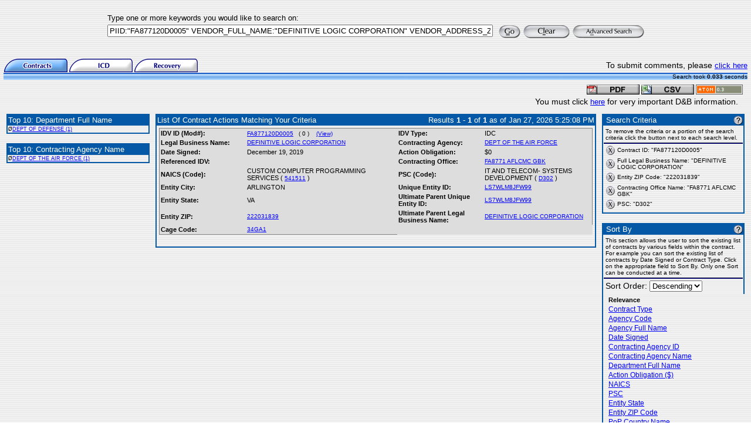

--- FILE ---
content_type: application/javascript
request_url: https://www.fpds.gov/ezsearch/jscript/Universal-Federated-Analytics.1.0.js?agency=GSA
body_size: 29396
content:
/*
				    .ooooo.          ooo. .oo.     .ooooo.    oooo d8b
				   d88" `88b         `888P"Y88b   d88" `88b   `888""8P
				   888888888  88888   888   888   888   888    888
				   888        88888   888   888   888   888    888       
				   `"88888"          o888o o888o  `Y8bod8P"   d888b      

***********************************************************************************************************
Copyright 2015 by E-Nor Inc.
Universal Federated Analytics: Google Analytics Government Wide Site Usage Measurement.
04/23/2015 Version: 2.0
***********************************************************************************************************/

/*
 * oConfig holds all settings with default values.
 * Most of the settings can be changed by passing a new value
 * in the query string when referencing this file.
 */
var oCONFIG = {
    GWT_UAID: ['UA-33523145-1'],	/* hard coded cannot be configured by query string */
    FORCE_SSL: true,				/* hard coded cannot be configured by query string */
    ANONYMIZE_IP: true,				/* hard coded cannot be configured by query string */

    AGENCY: '',
    SUB_AGENCY: '',
    VERSION: '20150423 v2.0 - Universal Analytics',

    USE_MAIN_CUSTOM_DIMENSIONS: true,
    MAIN_AGENCY_CUSTOM_DIMENSION_SLOT: 'dimension1',
    MAIN_SUBAGENCY_CUSTOM_DIMENSION_SLOT: 'dimension2',
    MAIN_CODEVERSION_CUSTOM_DIMENSION_SLOT: 'dimension3',

    USE_PARALLEL_CUSTOM_DIMENSIONS: false,
    PARALLEL_AGENCY_CUSTOM_DIMENSION_SLOT: 'dimension1',
    PARALLEL_SUBAGENCY_CUSTOM_DIMENSION_SLOT: 'dimension2',
    PARALLEL_CODEVERSION_CUSTOM_DIMENSION_SLOT: 'dimension3',

    COOKIE_DOMAIN: location.hostname.replace('www.', '').toLowerCase(),
    COOKIE_TIMEOUT: 60 * 60 * 24 * 2 * 365,
    SEARCH_PARAMS: 'q|querytext|nasaInclude|k|qt',

    YOUTUBE: true,
    AUTOTRACKER: true,
    EXTS: 'doc|docx|xls|xlsx|xlsm|ppt|pptx|exe|zip|pdf|js|txt|csv|dxf|dwgd|rfa|rvt|dwfx|dwg|wmv|jpg|msi|7z|gz|tgz|wma|mov|avi|mp3|mp4|csv|mobi|epub|swf|rar',
    SUBDOMAIN_BASED: true,
    DOUNBLECLICK_LINK: false,
    ENHANCED_LINK: false,
    OPTOUT_PAGE: false,
    PUA_NAME: 'GSA_ENOR'
};


/*
 * name: _onEveryPage
 * usage: to populate settings gathered from the Federated tag parameters to the configuration array and trackers
 * the order of the functions called within this function must be maintained as is
 */
function _onEveryPage() {
    _updateConfig();
	_defineCookieDomain();
	_defineAgencyCDsValues();
}

_onEveryPage();

/* name: _defineCookieDomain */
/* usage: to define cookie domain based on the SUBDOMAIN_BASED variable value */
function _defineCookieDomain()
{
	var domainPattern = /(([^.\/]+\.[^.\/]{2,3}\.[^.\/]{2})|(([^.\/]+\.)[^.\/]{2,4}))(\/.*)?$/;

	if(domainPattern.test(oCONFIG.SUBDOMAIN_BASED.toString()))
	{
		oCONFIG.COOKIE_DOMAIN = oCONFIG.SUBDOMAIN_BASED.toLowerCase().replace('www.','');
		oCONFIG.SUBDOMAIN_BASED = true;
	}
	else
	{
		if (oCONFIG.SUBDOMAIN_BASED.toString() == 'false') 
		{
			oCONFIG.COOKIE_DOMAIN = document.location.hostname.match(/(([^.\/]+\.[^.\/]{2,3}\.[^.\/]{2})|(([^.\/]+\.)[^.\/]{2,4}))(\/.*)?$/)[1];
			oCONFIG.SUBDOMAIN_BASED = true;
		}
		else if(oCONFIG.SUBDOMAIN_BASED.toString() == 'auto' || oCONFIG.SUBDOMAIN_BASED == 'true')
		{
			oCONFIG.COOKIE_DOMAIN = location.hostname.toLowerCase().replace('www.','');
			oCONFIG.SUBDOMAIN_BASED = false;
		}
		else
		{
			oCONFIG.COOKIE_DOMAIN = location.hostname.toLowerCase().replace('www.','');
			oCONFIG.SUBDOMAIN_BASED = false;
		}
	}
}

/* name: _defineDefaultCDsValues */
/* usage: to define the values of AGENCY and SUB_AGENCY Custom dimensions*/
function _defineAgencyCDsValues()
{
	oCONFIG.AGENCY = oCONFIG.AGENCY || 'unspecified:' + oCONFIG.COOKIE_DOMAIN;
    oCONFIG.SUB_AGENCY = oCONFIG.SUB_AGENCY || ('' + oCONFIG.COOKIE_DOMAIN);
    oCONFIG.SUB_AGENCY = oCONFIG.AGENCY + ' - ' + oCONFIG.SUB_AGENCY;
}

/*
 * name: _cleanBooleanParam
 * usage: to map several string values to boolean values.
 */
function _cleanBooleanParam(_paramValue) {
    switch (_paramValue.toString().toLowerCase()) {
        case 'true':
        case 'on':
        case 'yes':
        case '1':
            return 'true';
        case 'false':
        case 'off':
        case 'no':
        case '0':
            return 'false';
        default:
            return _paramValue;
    }
}

/*
 * name: _isValidUANum
 * usage: to check if a string is a valid UA
 */
function _isValidUANum(_UANumber) {
    _UANumber = _UANumber.toLowerCase();
    var _regEx = /^ua\-([0-9]+)\-[0-9]+$/;
    var match = _UANumber.match(_regEx);

    return (match != null && match.length > 0);
}

/*
 * name: _cleanDimensionValue
 * usage: make sure the dimension slot number is passed correctly
 */
 function _cleanDimensionValue(_paramValue){
	try {
		pattern = /^dimension([1-9]|[1-9][0-9]|1([0-9][0-9])|200)$/;
		//pattern = /^dimension([1][0-9]?|20)$/;
		if (pattern.test(_paramValue))
			return _paramValue;

		var _tmpValue = 'dimension' + _paramValue.match(/\d+$/g)[0];
		if (pattern.test(_tmpValue))
			return _tmpValue;

		return '';
	} catch (err) {
	}
}

/*
 * name: _updateConfig
 * usage: to override default values of oConfig object.
 */
function _updateConfig() {
    var _JSElement = document.getElementById('_fed_an_ua_tag').getAttribute('src');
    _JSElement = _JSElement.replace(/\?/g, '&');
    var _paramList = _JSElement.split('&');
    /* skip first element since it is just the url */
    for (var i = 1; i < _paramList.length; i++) {
        _keyValuePair = _paramList[i].toLowerCase();
        _key = _keyValuePair.split('=')[0];
        _value = _keyValuePair.split('=')[1];

        switch (_key) {
            case 'pua':
                var _UAList = _value.split(',');
                for (var j = 0; j < _UAList.length; j++)
                    if (_isValidUANum(_UAList[j]))
                        oCONFIG.GWT_UAID.push(_UAList[j].toUpperCase());
                break;
            case 'agency':
                oCONFIG.AGENCY = _value.toUpperCase();
                break;
            case 'subagency':
                oCONFIG.SUB_AGENCY = _value.toUpperCase();
                break;
            case 'maincd':
                _value = _cleanBooleanParam(_value);
                if ('true' == _value || 'false' == _value)		 /* only override the default if a valid value is passed */
                    oCONFIG.USE_MAIN_CUSTOM_DIMENSIONS = _value;
                break;
            case 'fedagencydim':
                _value = _cleanDimensionValue(_value);
				if (''!=_value)
					oCONFIG.MAIN_AGENCY_CUSTOM_DIMENSION_SLOT = _value.toLowerCase();
                break;
            case 'fedsubagencydim':
                _value = _cleanDimensionValue(_value);
				if (''!=_value)
					oCONFIG.MAIN_SUBAGENCY_CUSTOM_DIMENSION_SLOT = _value.toLowerCase();
                break;
            case 'fedversiondim':
                _value = _cleanDimensionValue(_value);
				if (''!=_value)
					oCONFIG.MAIN_CODEVERSION_CUSTOM_DIMENSION_SLOT = _value.toLowerCase();
                break;
            case 'parallelcd':
                _value = _cleanBooleanParam(_value);
                if ('true' == _value || 'false' == _value)
                    oCONFIG.USE_PARALLEL_CUSTOM_DIMENSIONS = _value;
                break;
            case 'palagencydim':
                _value = _cleanDimensionValue(_value);
				if (''!=_value)
					oCONFIG.PARALLEL_AGENCY_CUSTOM_DIMENSION_SLOT = _value.toLowerCase();
                break;
            case 'palsubagencydim':
                _value = _cleanDimensionValue(_value);
				if (''!=_value)
					oCONFIG.PARALLEL_SUBAGENCY_CUSTOM_DIMENSION_SLOT = _value.toLowerCase();
                break;
            case 'palversiondim':
                _value = _cleanDimensionValue(_value);
				if (''!=_value)
					oCONFIG.PARALLEL_CODEVERSION_CUSTOM_DIMENSION_SLOT = _value.toLowerCase();
                break;
            case 'cto':
                oCONFIG.COOKIE_TIMEOUT = parseInt(_value) * 2628000;		// = 60 * 60 * 24 * 30.4166666666667;
                break;
            case 'sp':
                oCONFIG.SEARCH_PARAMS += '|' + _value.replace(/,/g, '|');
                break;
            case 'exts':
                oCONFIG.EXTS += '|' + _value.replace(/,/g, '|');
                break;
            case 'yt':
                _value = _cleanBooleanParam(_value);
                if ('true' == _value || 'false' == _value) /* only override the default if a valid value is passed */
                    oCONFIG.YOUTUBE = _value;
                break;
            case 'autotracker':
                _value = _cleanBooleanParam(_value);
                if ('true' == _value || 'false' == _value) /* only override the default if a valid value is passed */
                    oCONFIG.AUTOTRACKER = _value;
                break;
            case 'sdor':
					oCONFIG.SUBDOMAIN_BASED = _cleanBooleanParam(_value);
                break;
            case 'dclink':
                _value = _cleanBooleanParam(_value);
                if ('true' == _value || 'false' == _value) /* only override the default if a valid value is passed */
                    oCONFIG.DOUNBLECLICK_LINK = _value;
                break;
            case 'enhlink':
                _value = _cleanBooleanParam(_value);
                if ('true' == _value || 'false' == _value) /* only override the default if a valid value is passed */
                    oCONFIG.ENHANCED_LINK = _value;
                break;
            case 'optout':
                _value = _cleanBooleanParam(_value);
                if ('true' == _value || 'false' == _value) /* only override the default if a valid value is passed */
                    oCONFIG.OPTOUT_PAGE = _value;
                break;
			default:
				break;
        }
    }
}



 /* name: _sendCustomDimensions
 * usage: to set custom dimensions before sending the hit */

function _sendCustomDimensions(_slotNums, _val) 
{
    if (_slotNums.length > 0 && _val != '' && _val != undefined) 
	{
		if (tObjectCheck != window['GoogleAnalyticsObject'])
		{
			createTracker(false);
		}
        for (var i = 0; i < oCONFIG.GWT_UAID.length; i++) 
		{
			if(_slotNums[i] != 'dimension0')
			{
				try
				{
					window[window['GoogleAnalyticsObject']](oCONFIG.PUA_NAME + i + '.set', _slotNums[i], _val);
				}
				catch(err)
				{}
			}
        }
    }
}

/*
 * name: _sendCustomMetrics
 * usage: to set custom metrics before sending the hit
 */
function _sendCustomMetrics(_slotNums, _val) 
{
    if (_slotNums.length > 0 && _val != '' && _val != undefined) 
	{
		if (tObjectCheck != window['GoogleAnalyticsObject'])
		{
			createTracker(false);
		}
        for (var i = 0; i < oCONFIG.GWT_UAID.length; i++) 
		{
			if(_slotNums[i] != 'metric0')
			{
				try
				{
					window[window['GoogleAnalyticsObject']](oCONFIG.PUA_NAME + i + '.set', _slotNums[i], _val);
				}
				catch(err)
				{}
			}
        }
    }
}

/*
 * name: _sendEvent
 * usage: to set hit type to Event
 */
function _sendEvent(_cat, _act, _lbl, _val, _nonInteraction) {
    if (_cat != '' && _cat != undefined && _act != '' && _act != undefined) 
	{
		if (tObjectCheck != window['GoogleAnalyticsObject'])
		{
			createTracker(false);
		}
        for (var i = 0; i < oCONFIG.GWT_UAID.length; i++) 
		{
			try
			{
				window[window['GoogleAnalyticsObject']](oCONFIG.PUA_NAME + i + '.send', 'event', _cat, _act, ((_lbl != undefined) ? _lbl : ''), ((_val != '' || !isNaN(_val) || _val != undefined) ? parseInt(_val) : 0), {'nonInteraction': _nonInteraction});
			}
			catch(err) 
			{
			}
        }
    }
}


/* name: _sendPageview
 * usage: to set hit type to Pageview. 
 */
function _sendPageview(_virtualPath, _virtualTitle) 
{
    if (_virtualPath != '' && _virtualPath != undefined) 
	{
		if (tObjectCheck != window['GoogleAnalyticsObject'])
		{
			createTracker(false);
		}
        for (var i = 0; i < oCONFIG.GWT_UAID.length; i++) 
		{
			try 
			{
				window[window['GoogleAnalyticsObject']](oCONFIG.PUA_NAME + i + '.send', 'pageview', {'page': _virtualPath, 'title': ((_virtualTitle != '' || _virtualTitle != undefined) ? _virtualTitle : document.title)});
			}
			catch(err) 
			{
			}
        }
    }
}

/* name: gas
 * usage: to set hit parameters or send hits.
 * This is the only public function that should be called by users. */
function gas(_command, _hitType, _param1, _param2, _param3, _param4, _param5) 
{
	/*making sure the required parameters are passed*/
	if(_command != undefined && _command != '' && _hitType != undefined && _hitType != '' && _param1 != undefined && _param1 != '')
    {
		if (_hitType.toLowerCase() == 'pageview') 
		{
			try 
			{
				_sendPageview(_param1, ((_param2 != '' || _param2 != undefined) ? _param2 : document.title));
			}
			catch(err) 
			{
			}
		} 
		else if (_hitType.toLowerCase() == 'event' && _param2 != undefined && _param2 != '') 
		{
			try 
			{
				var _nonInteraction = 'false';
				if (_param5 == undefined)
				{
					_param5 = _nonInteraction;
				}
				else
				{
					_nonInteraction = _cleanBooleanParam(_param5);
				}
				_sendEvent(_param1, _param2, ((_param3 != undefined) ? _param3 : ''), ((_param4 != '' || !isNaN(_param4) || _param4 != undefined) ? parseInt(_param4) : 0), ((_nonInteraction == 'true') ? 1 : 0));
			}
			catch(err) 
			{
			}
		} 
		else if (_hitType.toLowerCase().indexOf('dimension') != -1) 
		{
			try 
			{
				var cdsTmpArr = _hitType.toLowerCase().split(',');
				var cdsArr = [];
				dimsPattern = /^dimension([1-9]|[1-9][0-9]|1([0-9][0-9])|200)$/;
				for (var ix = 0; ix< cdsTmpArr.length; ix++)
				{
					if(dimsPattern.test(cdsTmpArr[ix]))
					{
						cdsArr.push(cdsTmpArr[ix]);						
					}
					else
					{
						var tmpDim = 'dimension'+cdsTmpArr[ix].match(/\d+$/g)[0];
						if(dimsPattern.test(tmpDim) || tmpDim == 'dimension0')
						{
							cdsArr.push(tmpDim);						
						}
					}
				}
				if(cdsArr.length > 0)
				{
					_sendCustomDimensions(cdsArr, ((_param1 != undefined) ? _param1 : ''));
				}
			}
			catch(err) 
			{
			}
		} 
		else if (_hitType.toLowerCase().indexOf('metric') != -1) 
		{
			try 
			{
				var mtrcsTmpArr = _hitType.toLowerCase().split(',');
				var mtrcsArr = [];
				mtrcsPattern = /^metric([1-9]|[1-9][0-9]|1([0-9][0-9])|200)$/;
				for (var ixx = 0; ixx< mtrcsTmpArr.length; ixx++)
				{
					if(mtrcsPattern.test(mtrcsTmpArr[ixx]))
					{
						mtrcsArr.push(mtrcsTmpArr[ixx]);						
					}
					else
					{
						var tmpMtrcs = 'metric'+mtrcsTmpArr[ixx].match(/\d+$/g)[0];
						if(mtrcsPattern.test(tmpMtrcs) || tmpMtrcs == 'metric0')
						{
							mtrcsArr.push(tmpMtrcs);
						}
					}
				}
				if(mtrcsArr.length > 0)
				{
					_sendCustomMetrics(mtrcsArr, ((_param1 != '' || _param1 != undefined || !isNaN(_param1)) ? parseFloat(_param1) : 1));
				}
			}
			catch(err) 
			{
			}
		}
	}
}

/* name: _URIHandler
 * usage: to unify parameter name of search to be passed to GA */
function _URIHandler(pageName) {
    var re = new RegExp('([?&])(' + oCONFIG.SEARCH_PARAMS + ')(=[^&]*)', 'i');
    if (re.test(pageName)) {
        pageName = pageName.replace(re, '$1query$3');
    }
    return pageName;
}

/**** Start Basic Tracker *******/
/*
 * build GA tracking code
 * according to configurations saved in oConfig 
 */
 var tObjectCheck ;
 if (typeof  window['GoogleAnalyticsObject']=='undefined')
{
	
(function(i, s, o, g, r, a, m) {
    i['GoogleAnalyticsObject'] = r;
    i[r] = i[r] || function() {
        (i[r].q = i[r].q || []).push(arguments)
    }, i[r].l = 1 * new Date();
    a = s.createElement(o),
    m = s.getElementsByTagName(o)[0];
    a.async = 1;
    a.src = g;
    m.parentNode.insertBefore(a, m)
})(window, document, 'script', '//www.google-analytics.com/analytics.js', 'ga');
tObjectCheck = window['GoogleAnalyticsObject'];
}
else
{
	tObjectCheck = window['GoogleAnalyticsObject'];
}

/* create the trackers according to oCONFIG object and fire the main pageview */
createTracker(true);

function createTracker(sendPv)
{
	for (var dpv = 0; dpv < oCONFIG.GWT_UAID.length; dpv++) 
	{
	
		var _adjPageUri = _URIHandler(document.location.pathname + document.location.search + document.location.hash);
		if (oCONFIG.OPTOUT_PAGE) 
		{
			window['ga-disable-' + oCONFIG.GWT_UAID[dpv]] = true;
		};
		window[window['GoogleAnalyticsObject']]('create', oCONFIG.GWT_UAID[dpv], oCONFIG.COOKIE_DOMAIN, {
			'name': oCONFIG.PUA_NAME + dpv,
			'allowLinker': true,
			'cookieExpires': parseInt(oCONFIG.COOKIE_TIMEOUT)
		});
		if (oCONFIG.ANONYMIZE_IP) {
			window[window['GoogleAnalyticsObject']](oCONFIG.PUA_NAME + dpv + '.set', 'anonymizeIp', oCONFIG.ANONYMIZE_IP);
		}
		if (oCONFIG.DOUNBLECLICK_LINK) {
			window[window['GoogleAnalyticsObject']](oCONFIG.PUA_NAME + dpv + '.require', 'displayfeatures');
		}
		if (oCONFIG.ENHANCED_LINK) {
			window[window['GoogleAnalyticsObject']](oCONFIG.PUA_NAME + dpv + '.require', 'linkid', 'linkid.js');
		}
		if (oCONFIG.FORCE_SSL) {
			window[window['GoogleAnalyticsObject']](oCONFIG.PUA_NAME + dpv + '.set', 'forceSSL', true);
		}
		if (oCONFIG.USE_MAIN_CUSTOM_DIMENSIONS && dpv == 0) {
			window[window['GoogleAnalyticsObject']](oCONFIG.PUA_NAME + dpv + '.set', oCONFIG.MAIN_AGENCY_CUSTOM_DIMENSION_SLOT, oCONFIG.AGENCY);
			window[window['GoogleAnalyticsObject']](oCONFIG.PUA_NAME + dpv + '.set', oCONFIG.MAIN_SUBAGENCY_CUSTOM_DIMENSION_SLOT, oCONFIG.SUB_AGENCY);
			window[window['GoogleAnalyticsObject']](oCONFIG.PUA_NAME + dpv + '.set', oCONFIG.MAIN_CODEVERSION_CUSTOM_DIMENSION_SLOT, oCONFIG.VERSION);
		}
		if (oCONFIG.USE_PARALLEL_CUSTOM_DIMENSIONS && dpv > 0) {
			window[window['GoogleAnalyticsObject']](oCONFIG.PUA_NAME + dpv + '.set', oCONFIG.PARALLEL_AGENCY_CUSTOM_DIMENSION_SLOT, oCONFIG.AGENCY);
			window[window['GoogleAnalyticsObject']](oCONFIG.PUA_NAME + dpv + '.set', oCONFIG.PARALLEL_SUBAGENCY_CUSTOM_DIMENSION_SLOT, oCONFIG.SUB_AGENCY);
			window[window['GoogleAnalyticsObject']](oCONFIG.PUA_NAME + dpv + '.set', oCONFIG.PARALLEL_CODEVERSION_CUSTOM_DIMENSION_SLOT, oCONFIG.VERSION);
		}
		if (document.title.search(/404|not found/i) !== -1)
		{
			var vpv404 = '/vpv404/' + _adjPageUri;
			_adjPageUri = vpv404.replace(/\/\//g, '/') + '/' + document.referrer;
			
		}
		if (sendPv)
		{
		window[window['GoogleAnalyticsObject']](oCONFIG.PUA_NAME + dpv + '.send', 'pageview', _adjPageUri);
		}
	}	
}
/**** End Basic Tracker *******/
/*
 * name: _initAutoTracker
 * usage: to automatically tag outbound links / e-mails / downloads
 */
function _initAutoTracker()
{
	var mainDomain = oCONFIG.COOKIE_DOMAIN;
	var extDoc = oCONFIG.EXTS.split("|");
	var arr = document.getElementsByTagName("a");
	for(i=0; i < arr.length; i++)
	 {
		var flag = 0;
		var flagExt = 0;
		var doname = ""; 
		var mailPattern = /^mailto\:[a-zA-Z0-9._-]+@[a-zA-Z0-9.-]+\.[a-zA-Z]{2,4}/;
		var urlPattern = /(ftp|http|https):\/\/(\w+:{0,1}\w*@)?(\S+)(:[0-9]+)?(\/|\/([\w#!:.?+=&%@!\-\/]))?/;
		var telPattern = /^tel\:(.*)([0-9]{3})\)?[-. ]?([0-9]{3})[-. ]?([0-9]{4})$/;
		if(mailPattern.test(arr[i].href) || urlPattern.test(arr[i].href) || telPattern.test(arr[i].href))
		{
			try
			{
				if(urlPattern.test(arr[i].href))
				{
					doname = arr[i].hostname.toLowerCase().replace("www.","");			
				}
				else if(mailPattern.test(arr[i].href))
				{
					doname = arr[i].href.split('@')[1];
				}
				else if(telPattern.test(arr[i].href))
				{
					doname = arr[i].href;
					doname = doname.toLowerCase();
				}  
			}
			catch(err)
			{
				continue;
			}
		}
		else
		{   
			continue; 
		}
		
		var condition = false;

		if (oCONFIG.SUBDOMAIN_BASED) 
		{
			condition = (doname.indexOf(mainDomain) != -1);
		} else 
		{
			condition = (doname == mainDomain);
		}
		
		if(condition)
		{
			// Tracking internal email clicks		
			if (arr[i].href.toLowerCase().indexOf("mailto:") != -1 && arr[i].href.toLowerCase().indexOf("tel:") == -1) 
			{
				var gaUri = arr[i].href.match(/[a-zA-Z0-9._-]+@[a-zA-Z0-9.-]+\.[a-zA-Z]{2,4}/);
				_tagClicks(arr[i],'Mailto', gaUri[0], '', 0); 
			}
			else if (arr[i].href.toLowerCase().indexOf("mailto:") == -1 && arr[i].href.toLowerCase().indexOf("tel:") != -1) 
			{
				_tagClicks(arr[i],'Telephone Clicks', arr[i].href.split("tel:")[1], '', 0); 
			}
			else if(arr[i].href.toLowerCase().indexOf("mailto:") == -1 && arr[i].href.toLowerCase().indexOf("tel:") == -1)
			{
				
				for(var j = 0; j < extDoc.length; j++) 
				{
					var arExt = arr[i].href.split(".");
					var ext = arExt[arExt.length-1].split(/[#?&?]/);
					if(ext[0].toLowerCase() == extDoc[j]) 
					{
						// Tracking internal downloads - doc, xls, pdf, exe, zip
						_tagClicks(arr[i],'Download', ext[0].toLowerCase(), arr[i].href.split(/[#?&?]/)[0], 0);
						break;
					}
					
				}
				
			}
		}
		else
		{
			for(var l = 0; l < extDoc.length; l++) 
			{
				var arExt = arr[i].href.split(".");
				var ext = arExt[arExt.length-1].split(/[#?]/);
				if(ext[0].toLowerCase() == extDoc[l]) 
				{
					// Tracking outbound downloads - doc, xls, pdf, exe, zip
					var gaUri = arr[i].href.split(extDoc[l]);
					_tagClicks(arr[i],'Outbound Downloads', ext[0].toLowerCase(), arr[i].href.split(/[#?&?]/)[0], 0);
					break;
				}
				else if(ext[0].toLowerCase() != extDoc[l])
				{
					flagExt++;
					if(flagExt == extDoc.length)
					{
						if(arr[i].href.toLowerCase().indexOf("mailto:") == -1 && arr[i].href.toLowerCase().indexOf("tel:") == -1)
						{
							// Tracking outbound links 
							_tagClicks(arr[i],'Outbound', arr[i].hostname, arr[i].pathname, 0);
						}
						else if (extDoc.length && arr[i].href.toLowerCase().indexOf("mailto:") != -1 && arr[i].href.toLowerCase().indexOf("tel:") == -1)
						{
							// Tracking outbound emails 
							var gaUri = arr[i].href.match(/[a-zA-Z0-9._-]+@[a-zA-Z0-9.-]+\.[a-zA-Z]{2,4}/);
							_tagClicks(arr[i],'Outbound MailTo', gaUri[0], '', 0); 
						}
						else if (extDoc.length && arr[i].href.toLowerCase().indexOf("mailto:") == -1 && arr[i].href.toLowerCase().indexOf("tel:") != -1)
						{
							// Tracking Telephone clicks
							_tagClicks(arr[i],'Telephone Clicks', arr[i].href.split("tel:")[1], '', 0); 
						}
				
					}
				}
			}
		}
		
		var currentId = arr[i].getAttribute('id');
        if (currentId == null || currentId == '' || currentId == undefined) {
            arr[i].setAttribute('id', 'anch_' + i);
        }
	}
}

/*
 * name: _tagClicks
 * usage: 
 * add event listener to an HTML element
*/	
	
	function _tagClicks(evObj, evCat, evAct, evLbl, evVal)
	{
		if (evObj.addEventListener) 
		{ 
			evObj.addEventListener('mousedown', function() {
                _sendEvent(evCat, evAct, evLbl, evVal); });       
		} 
		else if (evObj.attachEvent) 
		{ 
			evObj.attachEvent('onmousedown', function() {
                _sendEvent(evCat, evAct, evLbl, evVal); });       
		} 
    }
	
	
/*** Start YouTube Tracking - Used for Youtube video tracking (Play / Pause / Watch to End ***/
	
if(oCONFIG.YOUTUBE.toString() == 'true')
{
	var videoArray_fed = new Array();
	var playerArray_fed = new Array();
	var _f33 = false;
	var _f66 = false;
	var _f90 = false;
	
	
	var tag = document.createElement('script');
	tag.src = "//www.youtube.com/player_api";
	var firstScriptTag = document.getElementsByTagName('script')[0];
	firstScriptTag.parentNode.insertBefore(tag, firstScriptTag);
	
	
	/*
	 * name: youtube_parser_fed
	 * usage: to extract YouTube video id from YouTube URI
	 */
	function youtube_parser_fed(url) {
		var regExp = /^(https?\:)?(\/\/)?(www\.)?(youtu\.be\/|youtube(\-nocookie)?\.([A-Za-z]{2,4}|[A-Za-z]{2,3}\.[A-Za-z]{2})\/)(watch|embed\/|vi?\/)?(\?vi?\=)?([^#\&\?\/]{11}).*$/;
		var match = url.match(regExp);
		if (match && match[9].length == 11) {
			return match[9];
		} else {}
	}
	
	/*
	 * name: IsYouTube_fed
	 * usage: to check if the string is a valid YouTube URL
	 */
	
	function IsYouTube_fed(url) {
		var YouTubeLink_regEx = /^(https?\:)?(\/\/)?(www\.)?(youtu\.be\/|youtube(\-nocookie)?\.([A-Za-z]{2,4}|[A-Za-z]{2,3}\.[A-Za-z]{2})\/)(watch|embed\/|vi?\/)?(\?vi?\=)?([^#\&\?\/]{11}).*$/;
		if(YouTubeLink_regEx.test(url.toString()))
		{
			return true;
		}
		else
		{
			return false;
			}
	}
	
	/*
	 * name: YTUrlHandler_fed
	 * usage: to correct minor errors in YouTube URLs
	 */
	function YTUrlHandler_fed(url)
		{
		url = url.replace(/origin\=(https?:\/\/)?([\da-z\.-]+)\.([a-z\.]{2,6})\&?/ig,'origin='+document.location.protocol+'//'+document.location.host);
		
		stAdd = '';
		adFlag = false;
		if (url.indexOf('https')==-1){url = url.replace('http','https');}
		if (url.indexOf('?')==-1){stAdd = '?flag=1';}
		if (url.indexOf('enablejsapi')==-1){stAdd +='&enablejsapi=1'; adFlag = true;}
		if (url.indexOf('html5')==-1){stAdd +='&html5=1'; adFlag = true;}	
		if (url.indexOf('origin')==-1){stAdd +='&origin='+document.location.protocol+'//'+document.location.host;adFlag = true;}
			
	
	if (adFlag == true)
	{
		return url+stAdd;
		}
		else
		{return url;}
		
		}
	
	/*
	 * name: _initYouTubeTracker
	 * usage: initiate YouTube tracker libraries and loop over all YouTube iframes
	 */
	
	function _initYouTubeTracker() {
		var _iframes = document.getElementsByTagName('iframe');
		var vArray = 0;
		for (var ytifrm = 0; ytifrm < _iframes.length; ytifrm++) {
			_thisVideoObj = _iframes[ytifrm];
			var _thisSrc = _thisVideoObj.src;
			if (IsYouTube_fed(_thisSrc)) {
				_thisVideoObj.src = YTUrlHandler_fed(_thisSrc);
				var youtubeid = youtube_parser_fed(_thisSrc);
				_thisVideoObj.setAttribute('id', youtubeid);
				videoArray_fed[vArray] = youtubeid;
				vArray++;
			}
		}
	}
	
	/*
	 * name: onYouTubeIframeAPIReady
	 * usage: to assign video array items to player array of YouTube Tracker API
	 */
	function onYouTubePlayerAPIReady() {
		for (var i = 0; i < videoArray_fed.length; i++) {
			playerArray_fed[i] = new YT.Player(videoArray_fed[i], {
				events: {
					'onReady': onFedPlayerReady,
					'onStateChange': onFedPlayerStateChange
				}
			});
		}
	}
	
	/*
	 * name: onPlayerReady
	 * usage: fired when the player is ready
	 * function added for compatibility of YouTube tracker API
	 */
	function onFedPlayerReady(event){
		/* left blank on purpose */
	}
	
	/* 
	 * name: onPlayerStateChange
	 * usage: fired when user interacts with the video player
	 * such as pressing play/pause buttons
	 * and sends proper Events to GA
	 */
	function onFedPlayerStateChange(event) {
		
		var videoURL = event.target.getIframe().getAttribute('src');
		var videoId = youtube_parser_fed(videoURL);
		_thisDuration = ((parseInt(event.target.getCurrentTime()) / parseInt(event.target.getDuration())) * 100).toFixed();
		if (typeof onPlayerStateChange != "undefined") { onPlayerStateChange(event); }
		if (parseInt(event.data) == parseInt(YT.PlayerState.PLAYING)) {
			if (_thisDuration == 0) {
				_f33 = false;
				_f66 = false;
				_f90 = false;
			}
			_sendEvent('YouTube Video', 'play', videoURL, 0);
		} else if (event.data == YT.PlayerState.ENDED) {
			_sendEvent('YouTube Video', 'finish', videoURL, 0);
		} else if (event.data == YT.PlayerState.PAUSED) {
			_sendEvent('YouTube Video', 'pause', videoURL, 0);
			var duration = _thisDuration;
			if (duration < 100) {
				var precentage = _thisDuration;
				if (precentage > 0 && precentage <= 33 && _f33 == false) {
					_sendEvent('YouTube Video', '33%', videoURL, 0);
				} else if (precentage > 0 && precentage <= 66 && _f66 == false) {
					_sendEvent('YouTube Video', '66%', videoURL, 0);
				} else if (precentage > 0 && precentage <= 90 && _f90 == false) {
					_sendEvent('YouTube Video', '90%', videoURL, 0);
				}
			}
		}
	}
}

/*** End YouTube Tracking - Used for Youtube video tracking (Play / Pause / Watch to End ***/


/*
 * once the document is loaded and ready
 * call enabled functions according to oConfig settings
 */
 
if (document.addEventListener) 
{ 
	document.addEventListener('DOMContentLoaded', function() {
	if (tObjectCheck != window["GoogleAnalyticsObject"])
	{createTracker(false)}
	
	oCONFIG.ENHANCED_LINK == true ? _initIdAssigner() : '';
	oCONFIG.AUTOTRACKER == true ? _initAutoTracker() : '';
	oCONFIG.YOUTUBE == true ? _initYouTubeTracker() : '';
	});   
} 
else if (document.attachEvent) 
{ 
	document.attachEvent('onreadystatechange', function() {
		if ( document.readyState === "complete" ) 
		{	
			if (tObjectCheck != window["GoogleAnalyticsObject"])
			{createTracker(false)}
			
			oCONFIG.ENHANCED_LINK == true ? _initIdAssigner() : '';
			oCONFIG.AUTOTRACKER == true ? _initAutoTracker() : '';
			oCONFIG.YOUTUBE == true ? _initYouTubeTracker() : '';
		}
	});
} 
 
